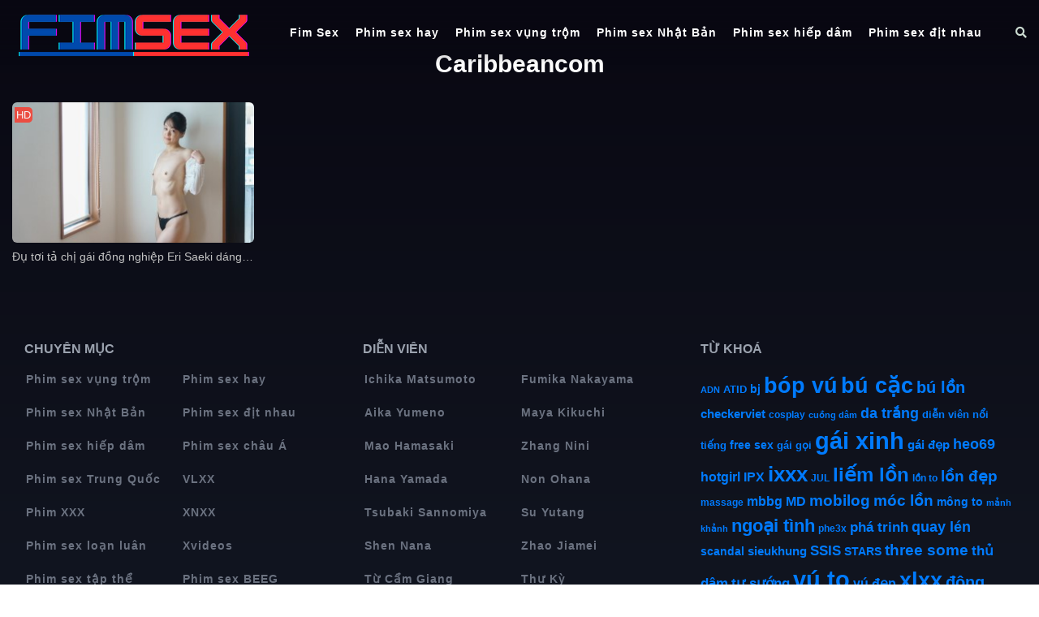

--- FILE ---
content_type: text/html; charset=UTF-8
request_url: https://fimsex.ws/tag/caribbeancom/
body_size: 10454
content:
<!DOCTYPE html>
<html lang="vi" prefix="og: https://ogp.me/ns#">
<head>
  <meta charset="UTF-8">
  <meta name="viewport" content="width=device-width, initial-scale=1">
  <meta name="revisit-after" content="1 days"> 
  
<!-- Tối ưu hóa công cụ tìm kiếm bởi Rank Math - https://rankmath.com/ -->
<title>Phim sex Caribbeancom - Fim sex</title>
<meta name="robots" content="follow, index, max-snippet:-1, max-video-preview:-1, max-image-preview:large"/>
<link rel="canonical" href="https://fimsex.ws/tag/caribbeancom/" />
<meta property="og:locale" content="vi_VN" />
<meta property="og:type" content="article" />
<meta property="og:title" content="Phim sex Caribbeancom - Fim sex" />
<meta property="og:url" content="https://fimsex.ws/tag/caribbeancom/" />
<meta property="og:site_name" content="Fim sex" />
<meta name="twitter:card" content="summary_large_image" />
<meta name="twitter:title" content="Phim sex Caribbeancom - Fim sex" />
<meta name="twitter:label1" content="Bài viết" />
<meta name="twitter:data1" content="1" />
<script type="application/ld+json" class="rank-math-schema">{"@context":"https://schema.org","@graph":[{"@type":"Person","@id":"https://fimsex.ws/#person","name":"adminx","image":{"@type":"ImageObject","@id":"https://fimsex.ws/#logo","url":"https://fimsex.ws/wp-content/uploads/2023/08/fimsex.png","contentUrl":"https://fimsex.ws/wp-content/uploads/2023/08/fimsex.png","caption":"Fim sex","inLanguage":"vi","width":"300","height":"70"}},{"@type":"WebSite","@id":"https://fimsex.ws/#website","url":"https://fimsex.ws","name":"Fim sex","alternateName":"Phim Sex","publisher":{"@id":"https://fimsex.ws/#person"},"inLanguage":"vi"},{"@type":"CollectionPage","@id":"https://fimsex.ws/tag/caribbeancom/#webpage","url":"https://fimsex.ws/tag/caribbeancom/","name":"Phim sex Caribbeancom - Fim sex","isPartOf":{"@id":"https://fimsex.ws/#website"},"inLanguage":"vi"}]}</script>
<!-- /Plugin SEO WordPress Rank Math -->

<style id='wp-img-auto-sizes-contain-inline-css' type='text/css'>
img:is([sizes=auto i],[sizes^="auto," i]){contain-intrinsic-size:3000px 1500px}
/*# sourceURL=wp-img-auto-sizes-contain-inline-css */
</style>

<link rel='stylesheet' id='wp-block-library-css' href='https://fimsex.ws/wp-includes/css/dist/block-library/style.min.css?ver=6.9' type='text/css' media='all' />
<style id='global-styles-inline-css' type='text/css'>
:root{--wp--preset--aspect-ratio--square: 1;--wp--preset--aspect-ratio--4-3: 4/3;--wp--preset--aspect-ratio--3-4: 3/4;--wp--preset--aspect-ratio--3-2: 3/2;--wp--preset--aspect-ratio--2-3: 2/3;--wp--preset--aspect-ratio--16-9: 16/9;--wp--preset--aspect-ratio--9-16: 9/16;--wp--preset--color--black: #000000;--wp--preset--color--cyan-bluish-gray: #abb8c3;--wp--preset--color--white: #ffffff;--wp--preset--color--pale-pink: #f78da7;--wp--preset--color--vivid-red: #cf2e2e;--wp--preset--color--luminous-vivid-orange: #ff6900;--wp--preset--color--luminous-vivid-amber: #fcb900;--wp--preset--color--light-green-cyan: #7bdcb5;--wp--preset--color--vivid-green-cyan: #00d084;--wp--preset--color--pale-cyan-blue: #8ed1fc;--wp--preset--color--vivid-cyan-blue: #0693e3;--wp--preset--color--vivid-purple: #9b51e0;--wp--preset--gradient--vivid-cyan-blue-to-vivid-purple: linear-gradient(135deg,rgb(6,147,227) 0%,rgb(155,81,224) 100%);--wp--preset--gradient--light-green-cyan-to-vivid-green-cyan: linear-gradient(135deg,rgb(122,220,180) 0%,rgb(0,208,130) 100%);--wp--preset--gradient--luminous-vivid-amber-to-luminous-vivid-orange: linear-gradient(135deg,rgb(252,185,0) 0%,rgb(255,105,0) 100%);--wp--preset--gradient--luminous-vivid-orange-to-vivid-red: linear-gradient(135deg,rgb(255,105,0) 0%,rgb(207,46,46) 100%);--wp--preset--gradient--very-light-gray-to-cyan-bluish-gray: linear-gradient(135deg,rgb(238,238,238) 0%,rgb(169,184,195) 100%);--wp--preset--gradient--cool-to-warm-spectrum: linear-gradient(135deg,rgb(74,234,220) 0%,rgb(151,120,209) 20%,rgb(207,42,186) 40%,rgb(238,44,130) 60%,rgb(251,105,98) 80%,rgb(254,248,76) 100%);--wp--preset--gradient--blush-light-purple: linear-gradient(135deg,rgb(255,206,236) 0%,rgb(152,150,240) 100%);--wp--preset--gradient--blush-bordeaux: linear-gradient(135deg,rgb(254,205,165) 0%,rgb(254,45,45) 50%,rgb(107,0,62) 100%);--wp--preset--gradient--luminous-dusk: linear-gradient(135deg,rgb(255,203,112) 0%,rgb(199,81,192) 50%,rgb(65,88,208) 100%);--wp--preset--gradient--pale-ocean: linear-gradient(135deg,rgb(255,245,203) 0%,rgb(182,227,212) 50%,rgb(51,167,181) 100%);--wp--preset--gradient--electric-grass: linear-gradient(135deg,rgb(202,248,128) 0%,rgb(113,206,126) 100%);--wp--preset--gradient--midnight: linear-gradient(135deg,rgb(2,3,129) 0%,rgb(40,116,252) 100%);--wp--preset--font-size--small: 13px;--wp--preset--font-size--medium: 20px;--wp--preset--font-size--large: 36px;--wp--preset--font-size--x-large: 42px;--wp--preset--spacing--20: 0.44rem;--wp--preset--spacing--30: 0.67rem;--wp--preset--spacing--40: 1rem;--wp--preset--spacing--50: 1.5rem;--wp--preset--spacing--60: 2.25rem;--wp--preset--spacing--70: 3.38rem;--wp--preset--spacing--80: 5.06rem;--wp--preset--shadow--natural: 6px 6px 9px rgba(0, 0, 0, 0.2);--wp--preset--shadow--deep: 12px 12px 50px rgba(0, 0, 0, 0.4);--wp--preset--shadow--sharp: 6px 6px 0px rgba(0, 0, 0, 0.2);--wp--preset--shadow--outlined: 6px 6px 0px -3px rgb(255, 255, 255), 6px 6px rgb(0, 0, 0);--wp--preset--shadow--crisp: 6px 6px 0px rgb(0, 0, 0);}:where(.is-layout-flex){gap: 0.5em;}:where(.is-layout-grid){gap: 0.5em;}body .is-layout-flex{display: flex;}.is-layout-flex{flex-wrap: wrap;align-items: center;}.is-layout-flex > :is(*, div){margin: 0;}body .is-layout-grid{display: grid;}.is-layout-grid > :is(*, div){margin: 0;}:where(.wp-block-columns.is-layout-flex){gap: 2em;}:where(.wp-block-columns.is-layout-grid){gap: 2em;}:where(.wp-block-post-template.is-layout-flex){gap: 1.25em;}:where(.wp-block-post-template.is-layout-grid){gap: 1.25em;}.has-black-color{color: var(--wp--preset--color--black) !important;}.has-cyan-bluish-gray-color{color: var(--wp--preset--color--cyan-bluish-gray) !important;}.has-white-color{color: var(--wp--preset--color--white) !important;}.has-pale-pink-color{color: var(--wp--preset--color--pale-pink) !important;}.has-vivid-red-color{color: var(--wp--preset--color--vivid-red) !important;}.has-luminous-vivid-orange-color{color: var(--wp--preset--color--luminous-vivid-orange) !important;}.has-luminous-vivid-amber-color{color: var(--wp--preset--color--luminous-vivid-amber) !important;}.has-light-green-cyan-color{color: var(--wp--preset--color--light-green-cyan) !important;}.has-vivid-green-cyan-color{color: var(--wp--preset--color--vivid-green-cyan) !important;}.has-pale-cyan-blue-color{color: var(--wp--preset--color--pale-cyan-blue) !important;}.has-vivid-cyan-blue-color{color: var(--wp--preset--color--vivid-cyan-blue) !important;}.has-vivid-purple-color{color: var(--wp--preset--color--vivid-purple) !important;}.has-black-background-color{background-color: var(--wp--preset--color--black) !important;}.has-cyan-bluish-gray-background-color{background-color: var(--wp--preset--color--cyan-bluish-gray) !important;}.has-white-background-color{background-color: var(--wp--preset--color--white) !important;}.has-pale-pink-background-color{background-color: var(--wp--preset--color--pale-pink) !important;}.has-vivid-red-background-color{background-color: var(--wp--preset--color--vivid-red) !important;}.has-luminous-vivid-orange-background-color{background-color: var(--wp--preset--color--luminous-vivid-orange) !important;}.has-luminous-vivid-amber-background-color{background-color: var(--wp--preset--color--luminous-vivid-amber) !important;}.has-light-green-cyan-background-color{background-color: var(--wp--preset--color--light-green-cyan) !important;}.has-vivid-green-cyan-background-color{background-color: var(--wp--preset--color--vivid-green-cyan) !important;}.has-pale-cyan-blue-background-color{background-color: var(--wp--preset--color--pale-cyan-blue) !important;}.has-vivid-cyan-blue-background-color{background-color: var(--wp--preset--color--vivid-cyan-blue) !important;}.has-vivid-purple-background-color{background-color: var(--wp--preset--color--vivid-purple) !important;}.has-black-border-color{border-color: var(--wp--preset--color--black) !important;}.has-cyan-bluish-gray-border-color{border-color: var(--wp--preset--color--cyan-bluish-gray) !important;}.has-white-border-color{border-color: var(--wp--preset--color--white) !important;}.has-pale-pink-border-color{border-color: var(--wp--preset--color--pale-pink) !important;}.has-vivid-red-border-color{border-color: var(--wp--preset--color--vivid-red) !important;}.has-luminous-vivid-orange-border-color{border-color: var(--wp--preset--color--luminous-vivid-orange) !important;}.has-luminous-vivid-amber-border-color{border-color: var(--wp--preset--color--luminous-vivid-amber) !important;}.has-light-green-cyan-border-color{border-color: var(--wp--preset--color--light-green-cyan) !important;}.has-vivid-green-cyan-border-color{border-color: var(--wp--preset--color--vivid-green-cyan) !important;}.has-pale-cyan-blue-border-color{border-color: var(--wp--preset--color--pale-cyan-blue) !important;}.has-vivid-cyan-blue-border-color{border-color: var(--wp--preset--color--vivid-cyan-blue) !important;}.has-vivid-purple-border-color{border-color: var(--wp--preset--color--vivid-purple) !important;}.has-vivid-cyan-blue-to-vivid-purple-gradient-background{background: var(--wp--preset--gradient--vivid-cyan-blue-to-vivid-purple) !important;}.has-light-green-cyan-to-vivid-green-cyan-gradient-background{background: var(--wp--preset--gradient--light-green-cyan-to-vivid-green-cyan) !important;}.has-luminous-vivid-amber-to-luminous-vivid-orange-gradient-background{background: var(--wp--preset--gradient--luminous-vivid-amber-to-luminous-vivid-orange) !important;}.has-luminous-vivid-orange-to-vivid-red-gradient-background{background: var(--wp--preset--gradient--luminous-vivid-orange-to-vivid-red) !important;}.has-very-light-gray-to-cyan-bluish-gray-gradient-background{background: var(--wp--preset--gradient--very-light-gray-to-cyan-bluish-gray) !important;}.has-cool-to-warm-spectrum-gradient-background{background: var(--wp--preset--gradient--cool-to-warm-spectrum) !important;}.has-blush-light-purple-gradient-background{background: var(--wp--preset--gradient--blush-light-purple) !important;}.has-blush-bordeaux-gradient-background{background: var(--wp--preset--gradient--blush-bordeaux) !important;}.has-luminous-dusk-gradient-background{background: var(--wp--preset--gradient--luminous-dusk) !important;}.has-pale-ocean-gradient-background{background: var(--wp--preset--gradient--pale-ocean) !important;}.has-electric-grass-gradient-background{background: var(--wp--preset--gradient--electric-grass) !important;}.has-midnight-gradient-background{background: var(--wp--preset--gradient--midnight) !important;}.has-small-font-size{font-size: var(--wp--preset--font-size--small) !important;}.has-medium-font-size{font-size: var(--wp--preset--font-size--medium) !important;}.has-large-font-size{font-size: var(--wp--preset--font-size--large) !important;}.has-x-large-font-size{font-size: var(--wp--preset--font-size--x-large) !important;}
/*# sourceURL=global-styles-inline-css */
</style>

<style id='classic-theme-styles-inline-css' type='text/css'>
/*! This file is auto-generated */
.wp-block-button__link{color:#fff;background-color:#32373c;border-radius:9999px;box-shadow:none;text-decoration:none;padding:calc(.667em + 2px) calc(1.333em + 2px);font-size:1.125em}.wp-block-file__button{background:#32373c;color:#fff;text-decoration:none}
/*# sourceURL=/wp-includes/css/classic-themes.min.css */
</style>
<link rel='stylesheet' id='kakael-style-css' href='https://fimsex.ws/wp-content/themes/kakael/style.css?ver=6.9' type='text/css' media='all' />
<link rel='stylesheet' id='fontawesome-css' href='https://fimsex.ws/wp-content/themes/kakael/assets/css/all.min.css?ver=0.1.0' type='text/css' media='all' />
<link rel='stylesheet' id='bootstrap-css' href='https://fimsex.ws/wp-content/themes/kakael/assets/css/bootstrap.min.css?ver=0.1.0' type='text/css' media='all' />
<link rel='stylesheet' id='main-css' href='https://fimsex.ws/wp-content/themes/kakael/assets/css/main.css?ver=1769143601' type='text/css' media='all' />
<link rel='stylesheet' id='plus-css' href='https://fimsex.ws/wp-content/themes/kakael/assets/css/plus.css?ver=1769143601' type='text/css' media='all' />
<link rel='stylesheet' id='responsive-css' href='https://fimsex.ws/wp-content/themes/kakael/assets/css/responsive.css?ver=0.1.0' type='text/css' media='all' />
<script type="text/javascript" src="https://fimsex.ws/wp-includes/js/jquery/jquery.min.js?ver=3.7.1" id="jquery-core-js"></script>
<script type="text/javascript" src="https://fimsex.ws/wp-includes/js/jquery/jquery-migrate.min.js?ver=3.4.1" id="jquery-migrate-js" defer data-deferred="1"></script>
<link rel="https://api.w.org/" href="https://fimsex.ws/wp-json/" /><link rel="alternate" title="JSON" type="application/json" href="https://fimsex.ws/wp-json/wp/v2/tags/80" /><link rel="EditURI" type="application/rsd+xml" title="RSD" href="https://fimsex.ws/xmlrpc.php?rsd" />
<meta name="generator" content="WordPress 6.9" />
<link rel="icon" href="https://fimsex.ws/wp-content/uploads/2023/08/favicon.ico" sizes="32x32" />
<link rel="icon" href="https://fimsex.ws/wp-content/uploads/2023/08/favicon.ico" sizes="192x192" />
<link rel="apple-touch-icon" href="https://fimsex.ws/wp-content/uploads/2023/08/favicon.ico" />
<meta name="msapplication-TileImage" content="https://fimsex.ws/wp-content/uploads/2023/08/favicon.ico" />
</head>
<body data-rsssl=1 class="archive tag tag-caribbeancom tag-80 wp-theme-kakael">
  <div id="wrapper">
    <header>
      <div class="container">
        <div class="wrap-header d-flex justify-content-between align-items-center">
          <div class="show-in-mobile btn-header">
            <span class="mobile-button"><i class="fas fa-bars"></i></span>
            <span class="close-button"><i class="fas fa-times"></i></span>
          </div>
          <h1 class="logo" id="logo">
            <a href="https://fimsex.ws">
              <img src="https://fimsex.ws/wp-content/uploads/2023/08/fimsex.png" alt="Fim sex" />
            </a>
          </h1>
          <nav class="main-nav"><ul id="menu-header" class="menu"><li id="menu-item-79" class="menu-item menu-item-type-post_type menu-item-object-page menu-item-home menu-item-79"><a href="https://fimsex.ws/">Fim Sex</a></li>
<li id="menu-item-80" class="menu-item menu-item-type-taxonomy menu-item-object-category menu-item-80"><a href="https://fimsex.ws/phim-sex-hay/">Phim sex hay</a></li>
<li id="menu-item-81" class="menu-item menu-item-type-taxonomy menu-item-object-category menu-item-81"><a href="https://fimsex.ws/phim-sex-vung-trom/">Phim sex vụng trộm</a></li>
<li id="menu-item-82" class="menu-item menu-item-type-taxonomy menu-item-object-category menu-item-82"><a href="https://fimsex.ws/phim-sex-nhat-ban/">Phim sex Nhật Bản</a></li>
<li id="menu-item-83" class="menu-item menu-item-type-taxonomy menu-item-object-category menu-item-83"><a href="https://fimsex.ws/phim-sex-hiep-dam/">Phim sex hiếp dâm</a></li>
<li id="menu-item-84" class="menu-item menu-item-type-taxonomy menu-item-object-category menu-item-84"><a href="https://fimsex.ws/phim-sex-dit-nhau/">Phim sex địt nhau</a></li>
</ul></nav>  
          <div class="header-search text-right">
            <span class="search-icon"><i class="fa fa-search"></i></span>
          </div>
          <div class="fixed-search">
            <form role="search" method="get" class="search-form" action="https://fimsex.ws">
	<div class="d-flex align-items-center">
    	<input id="search-input" type="text" name="s" class="form-control form-control-sm" placeholder="Search..." value="">
    	<button type="submit" class="btn btn-text btn-sm"><i class="fa fa-search"></i> Search</button>
    </div>
</form>          </div>
        </div>
      </div>
    </header>
    <main>
      <div class="text-center hiadu" style="margin: 56px 0 0 0;">
        <div class="container">
                  </div>
      </div><div class="container">
	<div class="body">
		<div class="tab-movies">
			<h1 class="title-movies center-title">Caribbeancom</h1>
			<ul class="list-movies"><li class="item-movie">
	<a title="Đụ tơi tả chị gái đồng nghiệp Eri Saeki dáng ngon sướng tê lồn" href="https://fimsex.ws/du-toi-ta-chi-gai-dong-nghiep-eri-saeki-dang-ngon-suong-te-lon/">
	<div class="image">
		<div class="movie-play">
			<img class="movie-thumbnail video-image" src="https://fimsex.ws/wp-content/uploads/2023/08/du-toi-ta-chi-gai-dong-nghiep-eri-saeki-dang-ngon-suong-te-lon.jpg" alt="Đụ tơi tả chị gái đồng nghiệp Eri Saeki dáng ngon sướng tê lồn"/>
			<span class="cripple"></span>
					</div>
	</div>
	<div class="label">HD</div>	<div class="title-movie">Đụ tơi tả chị gái đồng nghiệp Eri Saeki dáng ngon sướng tê lồn</div>
	</a>
</li></ul><div class="cs-pagination"></div>		</div>
	</div>
</div>
    </main>
  <footer>
    <div class="container">
      <div class="footer-top">
        <div class="row" style="margin: 0;">
          <div class="col-md-4"><section id="nav_menu-3" class="widget widget_nav_menu"><h4 class="widget-title">Chuyên mục</h4><div class="menu-chuyen-muc-container"><ul id="menu-chuyen-muc" class="menu"><li id="menu-item-324" class="menu-item menu-item-type-taxonomy menu-item-object-category menu-item-324"><a href="https://fimsex.ws/phim-sex-vung-trom/">Phim sex vụng trộm</a></li>
<li id="menu-item-325" class="menu-item menu-item-type-taxonomy menu-item-object-category menu-item-325"><a href="https://fimsex.ws/phim-sex-hay/">Phim sex hay</a></li>
<li id="menu-item-326" class="menu-item menu-item-type-taxonomy menu-item-object-category menu-item-326"><a href="https://fimsex.ws/phim-sex-nhat-ban/">Phim sex Nhật Bản</a></li>
<li id="menu-item-327" class="menu-item menu-item-type-taxonomy menu-item-object-category menu-item-327"><a href="https://fimsex.ws/phim-sex-dit-nhau/">Phim sex địt nhau</a></li>
<li id="menu-item-328" class="menu-item menu-item-type-taxonomy menu-item-object-category menu-item-328"><a href="https://fimsex.ws/phim-sex-hiep-dam/">Phim sex hiếp dâm</a></li>
<li id="menu-item-329" class="menu-item menu-item-type-taxonomy menu-item-object-category menu-item-329"><a href="https://fimsex.ws/phim-sex-chau-a/">Phim sex châu Á</a></li>
<li id="menu-item-330" class="menu-item menu-item-type-taxonomy menu-item-object-category menu-item-330"><a href="https://fimsex.ws/phim-sex-trung-quoc/">Phim sex Trung Quốc</a></li>
<li id="menu-item-331" class="menu-item menu-item-type-taxonomy menu-item-object-category menu-item-331"><a href="https://fimsex.ws/vlxx/">VLXX</a></li>
<li id="menu-item-332" class="menu-item menu-item-type-taxonomy menu-item-object-category menu-item-332"><a href="https://fimsex.ws/phim-xxx/">Phim XXX</a></li>
<li id="menu-item-333" class="menu-item menu-item-type-taxonomy menu-item-object-category menu-item-333"><a href="https://fimsex.ws/xnxx/">XNXX</a></li>
<li id="menu-item-334" class="menu-item menu-item-type-taxonomy menu-item-object-category menu-item-334"><a href="https://fimsex.ws/phim-sex-loan-luan/">Phim sex loạn luân</a></li>
<li id="menu-item-335" class="menu-item menu-item-type-taxonomy menu-item-object-category menu-item-335"><a href="https://fimsex.ws/xvideos/">Xvideos</a></li>
<li id="menu-item-336" class="menu-item menu-item-type-taxonomy menu-item-object-category menu-item-336"><a href="https://fimsex.ws/phim-sex-tap-the/">Phim sex tập thể</a></li>
<li id="menu-item-337" class="menu-item menu-item-type-taxonomy menu-item-object-category menu-item-337"><a href="https://fimsex.ws/phim-sex-beeg/">Phim sex BEEG</a></li>
<li id="menu-item-338" class="menu-item menu-item-type-taxonomy menu-item-object-category menu-item-338"><a href="https://fimsex.ws/phim-cap-3/">Phim cấp 3</a></li>
<li id="menu-item-339" class="menu-item menu-item-type-taxonomy menu-item-object-category menu-item-339"><a href="https://fimsex.ws/phim-sex-hoc-sinh/">Phim sex học sinh</a></li>
<li id="menu-item-340" class="menu-item menu-item-type-taxonomy menu-item-object-category menu-item-340"><a href="https://fimsex.ws/phim-sex-van-phong/">Phim sex văn phòng</a></li>
<li id="menu-item-341" class="menu-item menu-item-type-taxonomy menu-item-object-category menu-item-341"><a href="https://fimsex.ws/phim-sex-sinh-vien/">Phim sex sinh viên</a></li>
<li id="menu-item-342" class="menu-item menu-item-type-taxonomy menu-item-object-category menu-item-342"><a href="https://fimsex.ws/phim-sex-khong-che/">Phim sex không che</a></li>
<li id="menu-item-343" class="menu-item menu-item-type-taxonomy menu-item-object-category menu-item-343"><a href="https://fimsex.ws/jav-hd/">Jav HD</a></li>
<li id="menu-item-344" class="menu-item menu-item-type-taxonomy menu-item-object-category menu-item-344"><a href="https://fimsex.ws/phim-sex-viet-nam/">Phim sex Việt Nam</a></li>
<li id="menu-item-345" class="menu-item menu-item-type-taxonomy menu-item-object-category menu-item-345"><a href="https://fimsex.ws/phim-sex-han-quoc/">Phim sex Hàn Quốc</a></li>
<li id="menu-item-346" class="menu-item menu-item-type-taxonomy menu-item-object-category menu-item-346"><a href="https://fimsex.ws/phim-sex-co-trang/">Phim sex cổ trang</a></li>
<li id="menu-item-347" class="menu-item menu-item-type-taxonomy menu-item-object-category menu-item-347"><a href="https://fimsex.ws/phim-sex-vietsub/">Phim sex Vietsub</a></li>
<li id="menu-item-348" class="menu-item menu-item-type-taxonomy menu-item-object-category menu-item-348"><a href="https://fimsex.ws/phim-sex-scandal/">Phim sex scandal</a></li>
<li id="menu-item-349" class="menu-item menu-item-type-taxonomy menu-item-object-category menu-item-349"><a href="https://fimsex.ws/khong-phan-loai/">Chưa phân loại</a></li>
</ul></div></section></div>
          <div class="col-md-4"><section id="nav_menu-4" class="widget widget_nav_menu"><h4 class="widget-title">Diễn viên</h4><div class="menu-dien-vien-container"><ul id="menu-dien-vien" class="menu"><li id="menu-item-360" class="menu-item menu-item-type-taxonomy menu-item-object-star menu-item-360"><a href="https://fimsex.ws/star/ichika-matsumoto/">Ichika Matsumoto</a></li>
<li id="menu-item-361" class="menu-item menu-item-type-taxonomy menu-item-object-star menu-item-361"><a href="https://fimsex.ws/star/fumika-nakayama/">Fumika Nakayama</a></li>
<li id="menu-item-362" class="menu-item menu-item-type-taxonomy menu-item-object-star menu-item-362"><a href="https://fimsex.ws/star/aika-yumeno/">Aika Yumeno</a></li>
<li id="menu-item-363" class="menu-item menu-item-type-taxonomy menu-item-object-star menu-item-363"><a href="https://fimsex.ws/star/maya-kikuchi/">Maya Kikuchi</a></li>
<li id="menu-item-364" class="menu-item menu-item-type-taxonomy menu-item-object-star menu-item-364"><a href="https://fimsex.ws/star/mao-hamasaki/">Mao Hamasaki</a></li>
<li id="menu-item-365" class="menu-item menu-item-type-taxonomy menu-item-object-star menu-item-365"><a href="https://fimsex.ws/star/zhang-nini/">Zhang Nini</a></li>
<li id="menu-item-366" class="menu-item menu-item-type-taxonomy menu-item-object-star menu-item-366"><a href="https://fimsex.ws/star/hana-yamada/">Hana Yamada</a></li>
<li id="menu-item-367" class="menu-item menu-item-type-taxonomy menu-item-object-star menu-item-367"><a href="https://fimsex.ws/star/non-ohana/">Non Ohana</a></li>
<li id="menu-item-369" class="menu-item menu-item-type-taxonomy menu-item-object-star menu-item-369"><a href="https://fimsex.ws/star/tsubaki-sannomiya/">Tsubaki Sannomiya</a></li>
<li id="menu-item-370" class="menu-item menu-item-type-taxonomy menu-item-object-star menu-item-370"><a href="https://fimsex.ws/star/su-yutang/">Su Yutang</a></li>
<li id="menu-item-371" class="menu-item menu-item-type-taxonomy menu-item-object-star menu-item-371"><a href="https://fimsex.ws/star/shen-nana/">Shen Nana</a></li>
<li id="menu-item-372" class="menu-item menu-item-type-taxonomy menu-item-object-star menu-item-372"><a href="https://fimsex.ws/star/zhao-jiamei/">Zhao Jiamei</a></li>
<li id="menu-item-373" class="menu-item menu-item-type-taxonomy menu-item-object-star menu-item-373"><a href="https://fimsex.ws/star/tu-cam-giang/">Từ Cẩm Giang</a></li>
<li id="menu-item-374" class="menu-item menu-item-type-taxonomy menu-item-object-star menu-item-374"><a href="https://fimsex.ws/star/thu-ky/">Thư Kỳ</a></li>
<li id="menu-item-375" class="menu-item menu-item-type-taxonomy menu-item-object-star menu-item-375"><a href="https://fimsex.ws/star/ly-le-tran/">Lý Lệ Trân</a></li>
</ul></div></section><section id="nav_menu-5" class="widget widget_nav_menu"><h4 class="widget-title">Liên kết</h4><div class="menu-lien-ket-container"><ul id="menu-lien-ket" class="menu"><li id="menu-item-383" class="menu-item menu-item-type-custom menu-item-object-custom menu-item-383"><a href="https://xxxvn.vip/">Phim XXX</a></li>
<li id="menu-item-385" class="menu-item menu-item-type-custom menu-item-object-custom menu-item-385"><a href="https://xexhay.com/">Sex Hay</a></li>
<li id="menu-item-386" class="menu-item menu-item-type-custom menu-item-object-custom menu-item-386"><a href="https://javkhongche.pro/">Jav Không Che</a></li>
<li id="menu-item-577" class="menu-item menu-item-type-custom menu-item-object-custom menu-item-577"><a href="https://phimssex.com/">Phim ssex</a></li>
</ul></div></section></div>
          <div class="col-md-4"><section id="tag_cloud-3" class="widget widget_tag_cloud"><h4 class="widget-title">Từ khoá</h4><div class="tagcloud"><a href="https://fimsex.ws/tag/adn/" class="tag-cloud-link tag-link-389 tag-link-position-1" style="font-size: 8pt;" aria-label="ADN (7 mục)">ADN</a>
<a href="https://fimsex.ws/tag/atid/" class="tag-cloud-link tag-link-86 tag-link-position-2" style="font-size: 9.7657657657658pt;" aria-label="ATID (10 mục)">ATID</a>
<a href="https://fimsex.ws/tag/bj/" class="tag-cloud-link tag-link-64 tag-link-position-3" style="font-size: 10.27027027027pt;" aria-label="bj (11 mục)">bj</a>
<a href="https://fimsex.ws/tag/bop-vu/" class="tag-cloud-link tag-link-23 tag-link-position-4" style="font-size: 20.108108108108pt;" aria-label="bóp vú (72 mục)">bóp vú</a>
<a href="https://fimsex.ws/tag/bu-cac/" class="tag-cloud-link tag-link-10 tag-link-position-5" style="font-size: 20.108108108108pt;" aria-label="bú cặc (72 mục)">bú cặc</a>
<a href="https://fimsex.ws/tag/bu-lon/" class="tag-cloud-link tag-link-9 tag-link-position-6" style="font-size: 15.315315315315pt;" aria-label="bú lồn (29 mục)">bú lồn</a>
<a href="https://fimsex.ws/tag/checkerviet/" class="tag-cloud-link tag-link-45 tag-link-position-7" style="font-size: 11.531531531532pt;" aria-label="checkerviet (14 mục)">checkerviet</a>
<a href="https://fimsex.ws/tag/cosplay/" class="tag-cloud-link tag-link-220 tag-link-position-8" style="font-size: 9.2612612612613pt;" aria-label="cosplay (9 mục)">cosplay</a>
<a href="https://fimsex.ws/tag/cuong-dam/" class="tag-cloud-link tag-link-333 tag-link-position-9" style="font-size: 8pt;" aria-label="cuồng dâm (7 mục)">cuồng dâm</a>
<a href="https://fimsex.ws/tag/da-trang/" class="tag-cloud-link tag-link-159 tag-link-position-10" style="font-size: 13.801801801802pt;" aria-label="da trắng (22 mục)">da trắng</a>
<a href="https://fimsex.ws/tag/dien-vien-noi-tieng/" class="tag-cloud-link tag-link-230 tag-link-position-11" style="font-size: 9.7657657657658pt;" aria-label="diễn viên nổi tiếng (10 mục)">diễn viên nổi tiếng</a>
<a href="https://fimsex.ws/tag/free-sex/" class="tag-cloud-link tag-link-181 tag-link-position-12" style="font-size: 10.648648648649pt;" aria-label="free sex (12 mục)">free sex</a>
<a href="https://fimsex.ws/tag/gai-goi/" class="tag-cloud-link tag-link-144 tag-link-position-13" style="font-size: 9.7657657657658pt;" aria-label="gái gọi (10 mục)">gái gọi</a>
<a href="https://fimsex.ws/tag/gai-xinh/" class="tag-cloud-link tag-link-35 tag-link-position-14" style="font-size: 21.873873873874pt;" aria-label="gái xinh (99 mục)">gái xinh</a>
<a href="https://fimsex.ws/tag/gai-dep/" class="tag-cloud-link tag-link-152 tag-link-position-15" style="font-size: 11.531531531532pt;" aria-label="gái đẹp (14 mục)">gái đẹp</a>
<a href="https://fimsex.ws/tag/heo69/" class="tag-cloud-link tag-link-88 tag-link-position-16" style="font-size: 13.297297297297pt;" aria-label="heo69 (20 mục)">heo69</a>
<a href="https://fimsex.ws/tag/hotgirl/" class="tag-cloud-link tag-link-214 tag-link-position-17" style="font-size: 11.783783783784pt;" aria-label="hotgirl (15 mục)">hotgirl</a>
<a href="https://fimsex.ws/tag/ipx/" class="tag-cloud-link tag-link-33 tag-link-position-18" style="font-size: 12.162162162162pt;" aria-label="IPX (16 mục)">IPX</a>
<a href="https://fimsex.ws/tag/ixxx/" class="tag-cloud-link tag-link-41 tag-link-position-19" style="font-size: 19.351351351351pt;" aria-label="ixxx (62 mục)">ixxx</a>
<a href="https://fimsex.ws/tag/jul/" class="tag-cloud-link tag-link-323 tag-link-position-20" style="font-size: 9.2612612612613pt;" aria-label="JUL (9 mục)">JUL</a>
<a href="https://fimsex.ws/tag/liem-lon/" class="tag-cloud-link tag-link-11 tag-link-position-21" style="font-size: 18.342342342342pt;" aria-label="liếm lồn (52 mục)">liếm lồn</a>
<a href="https://fimsex.ws/tag/lon-to/" class="tag-cloud-link tag-link-18 tag-link-position-22" style="font-size: 8.6306306306306pt;" aria-label="lồn to (8 mục)">lồn to</a>
<a href="https://fimsex.ws/tag/lon-dep/" class="tag-cloud-link tag-link-128 tag-link-position-23" style="font-size: 14.432432432432pt;" aria-label="lồn đẹp (25 mục)">lồn đẹp</a>
<a href="https://fimsex.ws/tag/massage/" class="tag-cloud-link tag-link-169 tag-link-position-24" style="font-size: 8.6306306306306pt;" aria-label="massage (8 mục)">massage</a>
<a href="https://fimsex.ws/tag/mbbg/" class="tag-cloud-link tag-link-30 tag-link-position-25" style="font-size: 12.162162162162pt;" aria-label="mbbg (16 mục)">mbbg</a>
<a href="https://fimsex.ws/tag/md/" class="tag-cloud-link tag-link-202 tag-link-position-26" style="font-size: 11.783783783784pt;" aria-label="MD (15 mục)">MD</a>
<a href="https://fimsex.ws/tag/mobilog/" class="tag-cloud-link tag-link-24 tag-link-position-27" style="font-size: 14.306306306306pt;" aria-label="mobilog (24 mục)">mobilog</a>
<a href="https://fimsex.ws/tag/moc-lon/" class="tag-cloud-link tag-link-58 tag-link-position-28" style="font-size: 14.306306306306pt;" aria-label="móc lồn (24 mục)">móc lồn</a>
<a href="https://fimsex.ws/tag/mong-to/" class="tag-cloud-link tag-link-120 tag-link-position-29" style="font-size: 10.648648648649pt;" aria-label="mông to (12 mục)">mông to</a>
<a href="https://fimsex.ws/tag/manh-khanh/" class="tag-cloud-link tag-link-356 tag-link-position-30" style="font-size: 8pt;" aria-label="mảnh khảnh (7 mục)">mảnh khảnh</a>
<a href="https://fimsex.ws/tag/ngoai-tinh/" class="tag-cloud-link tag-link-19 tag-link-position-31" style="font-size: 16.576576576577pt;" aria-label="ngoại tình (37 mục)">ngoại tình</a>
<a href="https://fimsex.ws/tag/phe3x/" class="tag-cloud-link tag-link-135 tag-link-position-32" style="font-size: 9.2612612612613pt;" aria-label="phe3x (9 mục)">phe3x</a>
<a href="https://fimsex.ws/tag/pha-trinh/" class="tag-cloud-link tag-link-49 tag-link-position-33" style="font-size: 13.045045045045pt;" aria-label="phá trinh (19 mục)">phá trinh</a>
<a href="https://fimsex.ws/tag/quay-len/" class="tag-cloud-link tag-link-132 tag-link-position-34" style="font-size: 13.801801801802pt;" aria-label="quay lén (22 mục)">quay lén</a>
<a href="https://fimsex.ws/tag/scandal/" class="tag-cloud-link tag-link-216 tag-link-position-35" style="font-size: 10.27027027027pt;" aria-label="scandal (11 mục)">scandal</a>
<a href="https://fimsex.ws/tag/sieukhung/" class="tag-cloud-link tag-link-53 tag-link-position-36" style="font-size: 11.531531531532pt;" aria-label="sieukhung (14 mục)">sieukhung</a>
<a href="https://fimsex.ws/tag/ssis/" class="tag-cloud-link tag-link-50 tag-link-position-37" style="font-size: 12.540540540541pt;" aria-label="SSIS (17 mục)">SSIS</a>
<a href="https://fimsex.ws/tag/stars/" class="tag-cloud-link tag-link-38 tag-link-position-38" style="font-size: 10.648648648649pt;" aria-label="STARS (12 mục)">STARS</a>
<a href="https://fimsex.ws/tag/three-some/" class="tag-cloud-link tag-link-44 tag-link-position-39" style="font-size: 14.054054054054pt;" aria-label="three some (23 mục)">three some</a>
<a href="https://fimsex.ws/tag/thu-dam/" class="tag-cloud-link tag-link-93 tag-link-position-40" style="font-size: 12.792792792793pt;" aria-label="thủ dâm (18 mục)">thủ dâm</a>
<a href="https://fimsex.ws/tag/tu-suong/" class="tag-cloud-link tag-link-57 tag-link-position-41" style="font-size: 12.540540540541pt;" aria-label="tự sướng (17 mục)">tự sướng</a>
<a href="https://fimsex.ws/tag/vu-to/" class="tag-cloud-link tag-link-17 tag-link-position-42" style="font-size: 22pt;" aria-label="vú to (102 mục)">vú to</a>
<a href="https://fimsex.ws/tag/vu-dep/" class="tag-cloud-link tag-link-65 tag-link-position-43" style="font-size: 11.783783783784pt;" aria-label="vú đẹp (15 mục)">vú đẹp</a>
<a href="https://fimsex.ws/tag/xlxx/" class="tag-cloud-link tag-link-40 tag-link-position-44" style="font-size: 20.108108108108pt;" aria-label="xlxx (71 mục)">xlxx</a>
<a href="https://fimsex.ws/tag/dong-phuc/" class="tag-cloud-link tag-link-63 tag-link-position-45" style="font-size: 14.936936936937pt;" aria-label="đông phục (27 mục)">đông phục</a></div>
</section></div>
          <!-- <div class="col-md-2"></div>
          <div class="col-md-2"></div> -->
        </div>          
      </div>
      <div class="copyright">Copyright © 2026 <a href="https://fimsex.ws">Fim sex</a> All rights reserved.</div>    </div>
  </footer>
  <div class="overlay"></div>
  <div id="menu-mobile" class="show-in-mobile">
    <nav class="main-nav"><ul id="menu-header-1" class="menu"><li class="menu-item menu-item-type-post_type menu-item-object-page menu-item-home menu-item-79"><a href="https://fimsex.ws/">Fim Sex</a></li>
<li class="menu-item menu-item-type-taxonomy menu-item-object-category menu-item-80"><a href="https://fimsex.ws/phim-sex-hay/">Phim sex hay</a></li>
<li class="menu-item menu-item-type-taxonomy menu-item-object-category menu-item-81"><a href="https://fimsex.ws/phim-sex-vung-trom/">Phim sex vụng trộm</a></li>
<li class="menu-item menu-item-type-taxonomy menu-item-object-category menu-item-82"><a href="https://fimsex.ws/phim-sex-nhat-ban/">Phim sex Nhật Bản</a></li>
<li class="menu-item menu-item-type-taxonomy menu-item-object-category menu-item-83"><a href="https://fimsex.ws/phim-sex-hiep-dam/">Phim sex hiếp dâm</a></li>
<li class="menu-item menu-item-type-taxonomy menu-item-object-category menu-item-84"><a href="https://fimsex.ws/phim-sex-dit-nhau/">Phim sex địt nhau</a></li>
</ul></nav>  
  </div>
<script type="speculationrules">
{"prefetch":[{"source":"document","where":{"and":[{"href_matches":"/*"},{"not":{"href_matches":["/wp-*.php","/wp-admin/*","/wp-content/uploads/*","/wp-content/*","/wp-content/plugins/*","/wp-content/themes/kakael/*","/*\\?(.+)"]}},{"not":{"selector_matches":"a[rel~=\"nofollow\"]"}},{"not":{"selector_matches":".no-prefetch, .no-prefetch a"}}]},"eagerness":"conservative"}]}
</script>
<!-- Default Statcounter code for fimsex.ws
https://fimsex.ws/ -->
<script type="text/javascript" src="[data-uri]" defer></script>
<script type="text/javascript"
src="https://www.statcounter.com/counter/counter.js"
async defer data-deferred="1"></script>
<noscript><div class="statcounter"><a title="Web Analytics"
href="https://statcounter.com/" target="_blank"><img
class="statcounter"
src="https://c.statcounter.com/13108224/0/eaf4459b/1/"
alt="Web Analytics"
referrerPolicy="no-referrer-when-downgrade"></a></div></noscript>
<!-- End of Statcounter Code --><script type="text/javascript" src="https://fimsex.ws/wp-content/themes/kakael/assets/js/bootstrap.min.js?ver=6.9" id="bootstrap.min.js-js" defer data-deferred="1"></script>
<script type="text/javascript" src="https://fimsex.ws/wp-content/themes/kakael/assets/js/main.js?ver=1769143601" id="main-js-js" defer data-deferred="1"></script>
<script data-no-optimize="1">window.lazyLoadOptions=Object.assign({},{threshold:300},window.lazyLoadOptions||{});!function(t,e){"object"==typeof exports&&"undefined"!=typeof module?module.exports=e():"function"==typeof define&&define.amd?define(e):(t="undefined"!=typeof globalThis?globalThis:t||self).LazyLoad=e()}(this,function(){"use strict";function e(){return(e=Object.assign||function(t){for(var e=1;e<arguments.length;e++){var n,a=arguments[e];for(n in a)Object.prototype.hasOwnProperty.call(a,n)&&(t[n]=a[n])}return t}).apply(this,arguments)}function o(t){return e({},at,t)}function l(t,e){return t.getAttribute(gt+e)}function c(t){return l(t,vt)}function s(t,e){return function(t,e,n){e=gt+e;null!==n?t.setAttribute(e,n):t.removeAttribute(e)}(t,vt,e)}function i(t){return s(t,null),0}function r(t){return null===c(t)}function u(t){return c(t)===_t}function d(t,e,n,a){t&&(void 0===a?void 0===n?t(e):t(e,n):t(e,n,a))}function f(t,e){et?t.classList.add(e):t.className+=(t.className?" ":"")+e}function _(t,e){et?t.classList.remove(e):t.className=t.className.replace(new RegExp("(^|\\s+)"+e+"(\\s+|$)")," ").replace(/^\s+/,"").replace(/\s+$/,"")}function g(t){return t.llTempImage}function v(t,e){!e||(e=e._observer)&&e.unobserve(t)}function b(t,e){t&&(t.loadingCount+=e)}function p(t,e){t&&(t.toLoadCount=e)}function n(t){for(var e,n=[],a=0;e=t.children[a];a+=1)"SOURCE"===e.tagName&&n.push(e);return n}function h(t,e){(t=t.parentNode)&&"PICTURE"===t.tagName&&n(t).forEach(e)}function a(t,e){n(t).forEach(e)}function m(t){return!!t[lt]}function E(t){return t[lt]}function I(t){return delete t[lt]}function y(e,t){var n;m(e)||(n={},t.forEach(function(t){n[t]=e.getAttribute(t)}),e[lt]=n)}function L(a,t){var o;m(a)&&(o=E(a),t.forEach(function(t){var e,n;e=a,(t=o[n=t])?e.setAttribute(n,t):e.removeAttribute(n)}))}function k(t,e,n){f(t,e.class_loading),s(t,st),n&&(b(n,1),d(e.callback_loading,t,n))}function A(t,e,n){n&&t.setAttribute(e,n)}function O(t,e){A(t,rt,l(t,e.data_sizes)),A(t,it,l(t,e.data_srcset)),A(t,ot,l(t,e.data_src))}function w(t,e,n){var a=l(t,e.data_bg_multi),o=l(t,e.data_bg_multi_hidpi);(a=nt&&o?o:a)&&(t.style.backgroundImage=a,n=n,f(t=t,(e=e).class_applied),s(t,dt),n&&(e.unobserve_completed&&v(t,e),d(e.callback_applied,t,n)))}function x(t,e){!e||0<e.loadingCount||0<e.toLoadCount||d(t.callback_finish,e)}function M(t,e,n){t.addEventListener(e,n),t.llEvLisnrs[e]=n}function N(t){return!!t.llEvLisnrs}function z(t){if(N(t)){var e,n,a=t.llEvLisnrs;for(e in a){var o=a[e];n=e,o=o,t.removeEventListener(n,o)}delete t.llEvLisnrs}}function C(t,e,n){var a;delete t.llTempImage,b(n,-1),(a=n)&&--a.toLoadCount,_(t,e.class_loading),e.unobserve_completed&&v(t,n)}function R(i,r,c){var l=g(i)||i;N(l)||function(t,e,n){N(t)||(t.llEvLisnrs={});var a="VIDEO"===t.tagName?"loadeddata":"load";M(t,a,e),M(t,"error",n)}(l,function(t){var e,n,a,o;n=r,a=c,o=u(e=i),C(e,n,a),f(e,n.class_loaded),s(e,ut),d(n.callback_loaded,e,a),o||x(n,a),z(l)},function(t){var e,n,a,o;n=r,a=c,o=u(e=i),C(e,n,a),f(e,n.class_error),s(e,ft),d(n.callback_error,e,a),o||x(n,a),z(l)})}function T(t,e,n){var a,o,i,r,c;t.llTempImage=document.createElement("IMG"),R(t,e,n),m(c=t)||(c[lt]={backgroundImage:c.style.backgroundImage}),i=n,r=l(a=t,(o=e).data_bg),c=l(a,o.data_bg_hidpi),(r=nt&&c?c:r)&&(a.style.backgroundImage='url("'.concat(r,'")'),g(a).setAttribute(ot,r),k(a,o,i)),w(t,e,n)}function G(t,e,n){var a;R(t,e,n),a=e,e=n,(t=Et[(n=t).tagName])&&(t(n,a),k(n,a,e))}function D(t,e,n){var a;a=t,(-1<It.indexOf(a.tagName)?G:T)(t,e,n)}function S(t,e,n){var a;t.setAttribute("loading","lazy"),R(t,e,n),a=e,(e=Et[(n=t).tagName])&&e(n,a),s(t,_t)}function V(t){t.removeAttribute(ot),t.removeAttribute(it),t.removeAttribute(rt)}function j(t){h(t,function(t){L(t,mt)}),L(t,mt)}function F(t){var e;(e=yt[t.tagName])?e(t):m(e=t)&&(t=E(e),e.style.backgroundImage=t.backgroundImage)}function P(t,e){var n;F(t),n=e,r(e=t)||u(e)||(_(e,n.class_entered),_(e,n.class_exited),_(e,n.class_applied),_(e,n.class_loading),_(e,n.class_loaded),_(e,n.class_error)),i(t),I(t)}function U(t,e,n,a){var o;n.cancel_on_exit&&(c(t)!==st||"IMG"===t.tagName&&(z(t),h(o=t,function(t){V(t)}),V(o),j(t),_(t,n.class_loading),b(a,-1),i(t),d(n.callback_cancel,t,e,a)))}function $(t,e,n,a){var o,i,r=(i=t,0<=bt.indexOf(c(i)));s(t,"entered"),f(t,n.class_entered),_(t,n.class_exited),o=t,i=a,n.unobserve_entered&&v(o,i),d(n.callback_enter,t,e,a),r||D(t,n,a)}function q(t){return t.use_native&&"loading"in HTMLImageElement.prototype}function H(t,o,i){t.forEach(function(t){return(a=t).isIntersecting||0<a.intersectionRatio?$(t.target,t,o,i):(e=t.target,n=t,a=o,t=i,void(r(e)||(f(e,a.class_exited),U(e,n,a,t),d(a.callback_exit,e,n,t))));var e,n,a})}function B(e,n){var t;tt&&!q(e)&&(n._observer=new IntersectionObserver(function(t){H(t,e,n)},{root:(t=e).container===document?null:t.container,rootMargin:t.thresholds||t.threshold+"px"}))}function J(t){return Array.prototype.slice.call(t)}function K(t){return t.container.querySelectorAll(t.elements_selector)}function Q(t){return c(t)===ft}function W(t,e){return e=t||K(e),J(e).filter(r)}function X(e,t){var n;(n=K(e),J(n).filter(Q)).forEach(function(t){_(t,e.class_error),i(t)}),t.update()}function t(t,e){var n,a,t=o(t);this._settings=t,this.loadingCount=0,B(t,this),n=t,a=this,Y&&window.addEventListener("online",function(){X(n,a)}),this.update(e)}var Y="undefined"!=typeof window,Z=Y&&!("onscroll"in window)||"undefined"!=typeof navigator&&/(gle|ing|ro)bot|crawl|spider/i.test(navigator.userAgent),tt=Y&&"IntersectionObserver"in window,et=Y&&"classList"in document.createElement("p"),nt=Y&&1<window.devicePixelRatio,at={elements_selector:".lazy",container:Z||Y?document:null,threshold:300,thresholds:null,data_src:"src",data_srcset:"srcset",data_sizes:"sizes",data_bg:"bg",data_bg_hidpi:"bg-hidpi",data_bg_multi:"bg-multi",data_bg_multi_hidpi:"bg-multi-hidpi",data_poster:"poster",class_applied:"applied",class_loading:"litespeed-loading",class_loaded:"litespeed-loaded",class_error:"error",class_entered:"entered",class_exited:"exited",unobserve_completed:!0,unobserve_entered:!1,cancel_on_exit:!0,callback_enter:null,callback_exit:null,callback_applied:null,callback_loading:null,callback_loaded:null,callback_error:null,callback_finish:null,callback_cancel:null,use_native:!1},ot="src",it="srcset",rt="sizes",ct="poster",lt="llOriginalAttrs",st="loading",ut="loaded",dt="applied",ft="error",_t="native",gt="data-",vt="ll-status",bt=[st,ut,dt,ft],pt=[ot],ht=[ot,ct],mt=[ot,it,rt],Et={IMG:function(t,e){h(t,function(t){y(t,mt),O(t,e)}),y(t,mt),O(t,e)},IFRAME:function(t,e){y(t,pt),A(t,ot,l(t,e.data_src))},VIDEO:function(t,e){a(t,function(t){y(t,pt),A(t,ot,l(t,e.data_src))}),y(t,ht),A(t,ct,l(t,e.data_poster)),A(t,ot,l(t,e.data_src)),t.load()}},It=["IMG","IFRAME","VIDEO"],yt={IMG:j,IFRAME:function(t){L(t,pt)},VIDEO:function(t){a(t,function(t){L(t,pt)}),L(t,ht),t.load()}},Lt=["IMG","IFRAME","VIDEO"];return t.prototype={update:function(t){var e,n,a,o=this._settings,i=W(t,o);{if(p(this,i.length),!Z&&tt)return q(o)?(e=o,n=this,i.forEach(function(t){-1!==Lt.indexOf(t.tagName)&&S(t,e,n)}),void p(n,0)):(t=this._observer,o=i,t.disconnect(),a=t,void o.forEach(function(t){a.observe(t)}));this.loadAll(i)}},destroy:function(){this._observer&&this._observer.disconnect(),K(this._settings).forEach(function(t){I(t)}),delete this._observer,delete this._settings,delete this.loadingCount,delete this.toLoadCount},loadAll:function(t){var e=this,n=this._settings;W(t,n).forEach(function(t){v(t,e),D(t,n,e)})},restoreAll:function(){var e=this._settings;K(e).forEach(function(t){P(t,e)})}},t.load=function(t,e){e=o(e);D(t,e)},t.resetStatus=function(t){i(t)},t}),function(t,e){"use strict";function n(){e.body.classList.add("litespeed_lazyloaded")}function a(){console.log("[LiteSpeed] Start Lazy Load"),o=new LazyLoad(Object.assign({},t.lazyLoadOptions||{},{elements_selector:"[data-lazyloaded]",callback_finish:n})),i=function(){o.update()},t.MutationObserver&&new MutationObserver(i).observe(e.documentElement,{childList:!0,subtree:!0,attributes:!0})}var o,i;t.addEventListener?t.addEventListener("load",a,!1):t.attachEvent("onload",a)}(window,document);</script><script defer src="https://static.cloudflareinsights.com/beacon.min.js/vcd15cbe7772f49c399c6a5babf22c1241717689176015" integrity="sha512-ZpsOmlRQV6y907TI0dKBHq9Md29nnaEIPlkf84rnaERnq6zvWvPUqr2ft8M1aS28oN72PdrCzSjY4U6VaAw1EQ==" data-cf-beacon='{"version":"2024.11.0","token":"821bcbf956aa4a8f998e64d924415c16","r":1,"server_timing":{"name":{"cfCacheStatus":true,"cfEdge":true,"cfExtPri":true,"cfL4":true,"cfOrigin":true,"cfSpeedBrain":true},"location_startswith":null}}' crossorigin="anonymous"></script>
</body>
</html>

<!-- Page cached by LiteSpeed Cache 7.7 on 2026-01-23 04:46:41 -->